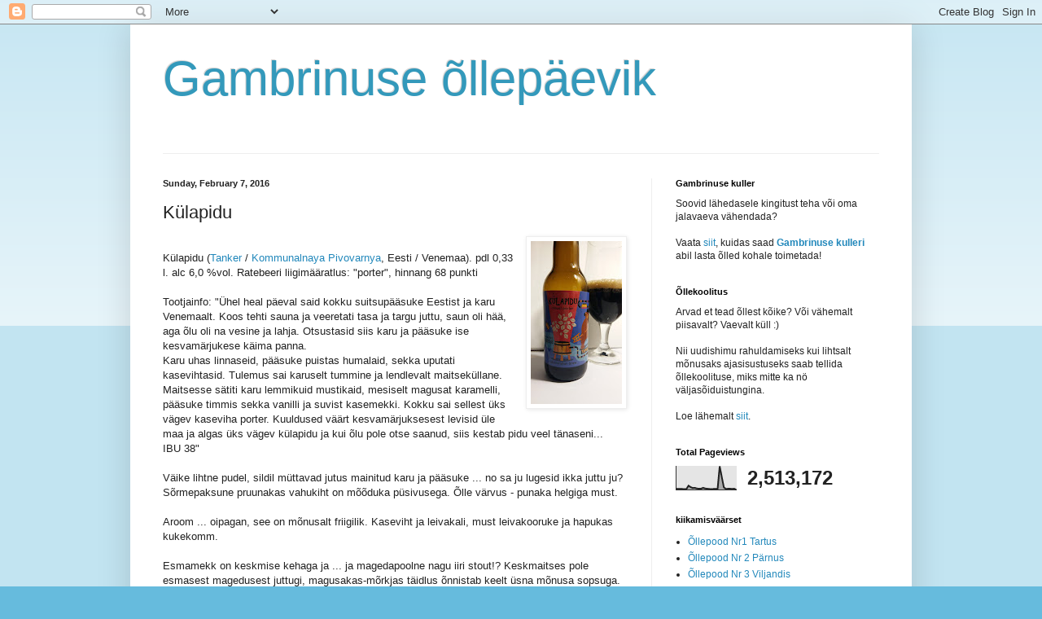

--- FILE ---
content_type: text/html; charset=UTF-8
request_url: https://tartugambrinus.blogspot.com/b/stats?style=BLACK_TRANSPARENT&timeRange=ALL_TIME&token=APq4FmAGZIsMGFUvPg0CzRXxBs7txMu0jGzk3ZxwA3qkPhaHeDzQJxCBy4spzLbmegWRTRijZi0M32kd90C4kroEWKTbzYT6WA
body_size: -31
content:
{"total":2513172,"sparklineOptions":{"backgroundColor":{"fillOpacity":0.1,"fill":"#000000"},"series":[{"areaOpacity":0.3,"color":"#202020"}]},"sparklineData":[[0,5],[1,4],[2,4],[3,4],[4,3],[5,4],[6,18],[7,12],[8,8],[9,9],[10,6],[11,5],[12,5],[13,9],[14,6],[15,5],[16,4],[17,3],[18,4],[19,4],[20,5],[21,100],[22,55],[23,11],[24,4],[25,5],[26,5],[27,4],[28,5],[29,0]],"nextTickMs":225000}